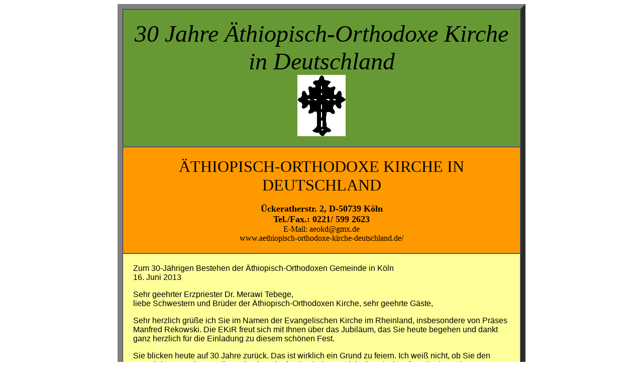

--- FILE ---
content_type: text/html
request_url: http://aethiopisch-orthodoxe-kirche-deutschland.de/30-jahre-longerich-Dateien/Barbara%20Rudolph.html
body_size: 7266
content:
<html>

	<head>
		<meta http-equiv="content-type" content="text/html;charset=iso-8859-1">
		<meta name="generator" content="Adobe GoLive 5">
		<title>Willkommen bei der &#128;thiopisch Orthodoxen Kirche in Deutschland</title>
	</head>

	<body text="black" link="#0033ff" vlink="#ff5900" alink="lime">
		<p></p>
		<table width="600" border="10" cellspacing="0" cellpadding="20" align="center">
			<tr>
				<td rowspan="2" bgcolor="#669933" width="600">
					<div align="center">
						<i><font size="+6" face="Georgia, Times New Roman, Times, serif">30 Jahre &Auml;thiopisch-Orthodoxe Kirche in Deutschland<br>
							</font><font size="+3" face="Verdana"><b><img src="../Kreuz.png" alt="" height="122" width="96" border="0"></b></font></div>
				</td>
			</tr>
			<tr height="33"></tr>
			<tr valign="top">
				<td bgcolor="#ff9900" width="600">
					<div align="center">
						<font size="+3" face="Georgia, Times New Roman, Times, serif">&Auml;THIOPISCH-ORTHODOXE KIRCHE IN DEUTSCHLAND<br>
						</font><font face="Georgia, Times New Roman, Times, serif"><br>
							<strong><font size="+1">&Uuml;ckeratherstr. 2, D-50739 K&ouml;ln<br>
									Tel./Fax.: 0221/ 599 2623<br>
								</font></strong>E-Mail: aeokd@gmx.de<br>
							www.aethiopisch-orthodoxe-kirche-deutschland.de/</font></div>
				</td>
			</tr>
			<tr valign="top">
				<td bgcolor="#ffff99" width="600"><font face="Arial, Helvetica, sans-serif">Zum 30-J&auml;hrigen Bestehen der &Auml;thiopisch-Orthodoxen Gemeinde in K&ouml;ln<br>
							16. Juni 2013</font>
					<p><font face="Arial, Helvetica, sans-serif">	Sehr geehrter Erzpriester Dr. Merawi Tebege,<br>
							liebe Schwestern und Br&uuml;der der &Auml;thiopisch-Orthodoxen Kirche, sehr geehrte G&auml;ste,</font></p>
					<p><font face="Arial, Helvetica, sans-serif">Sehr herzlich gr&uuml;&szlig;e ich Sie im Namen der Evangelischen Kirche im Rheinland, insbesondere von Pr&auml;ses Manfred Rekowski. Die EKiR freut sich mit Ihnen &uuml;ber das Jubil&auml;um, das Sie heute begehen und dankt ganz herzlich f&uuml;r die Einladung zu diesem sch&ouml;nen Fest.</font></p>
					<p><font face="Arial, Helvetica, sans-serif">Sie blicken heute auf 30 Jahre zur&uuml;ck. Das ist wirklich ein Grund zu feiern. Ich wei&szlig; nicht, ob Sie den Spruch kennen, den Studierende einmal erfunden haben und der inzwischen fast ein deutsches Sprichwort geworden ist. Der Spruch hei&szlig;t: Trau keinem &uuml;ber 30. Die junge Generation hatte ihre eigenen Vorstellungen von einer besseren und anderen Welt. Ab 30 Jahren galt man als erwachsen, alt und nicht mehr flexibel.</font></p>
					<p><font face="Arial, Helvetica, sans-serif">Also, trau keinem &uuml;ber 30? Dazu gibt es ein Doppeltes zu sagen. </font></p>
					<p><font face="Arial, Helvetica, sans-serif">Zum einen: Die &Auml;thiopisch-Orthodoxe Kirche hat kein Problem mit dem Alt-Werden. Sie ist eine der traditionsreichsten und &auml;ltesten Kirchen dieser Welt. Sie blicken auf eine lange, nicht immer einfache, Geschichte zur&uuml;ck, ihre Spuren lassen sich bis in die Bibel hinein verfolgen. Wir, in diesem Teil der Welt, sind ber&uuml;hrt und gesegnet von dieser reichen Tradition. </font></p>
					<p><font face="Arial, Helvetica, sans-serif">Zum anderen: Die Kirchengemeinde in K&ouml;ln ist nun 30 Jahre alt. Nach der Vorstellung der Jungen ist sie nun erwachsen. Und tats&auml;chlich war die kleine Gruppe &auml;thiopischer Christinnen und Christen, die hier vor 30 Jahren begannen, eine Gemeinde aufzubauen, wie ein kleines Kind, das viel Hilfe und F&uuml;rsorge brauchte. Viele haben geholfen: Die Evangelische Kirchengemeinde hier vor Ort, der Superintendent und sp&auml;tere Pr&auml;ses Manfred Kock, die Evangelische Kirche in Deutschland mit Dr. J&uuml;rgen Micksch. Von ihm soll ich Sie sehr herzlich gr&uuml;&szlig;en, da er selber leider nicht kommen kann. Nun ist die Gemeinde heran gewachsen, gro&szlig; geworden. Zwar sind Sie immer noch auf Hilfe angewiesen, selbst aber oft schon zum Helfer geworden, vor allem f&uuml;r die Glaubensgeschwister in &Auml;thiopien, aber auch f&uuml;r uns. Sie waren uns Helfer der Freude, wie es der Apostel Paulus sagt.</font></p>
					<p><font face="Arial, Helvetica, sans-serif">Von Jesus Christus wissen wir, dass er mit ca. 30 Jahren in die </font><font face="Arial, Helvetica, sans-serif">&Ouml;ffentlichkeit trat, J&uuml;nger berief, das Reich Gottes ank&uuml;ndigte: Siehe, das Reich Gottes ist nahe herbei gekommen. Tut Bu&szlig;e und glaubt an das Evangelium. Der Wunsch nach einer besseren und anderen Welt, nach einer gerechten Welt, ohne Hunger und Krieg, einer Welt in der sich Gerechtigkeit und</font><font face="Arial, Helvetica, sans-serif"> Fried</font><font face="Arial, Helvetica, sans-serif">en k&uuml;ssen, dieserWunsch h&ouml;rt auch mit 30 Jahren nicht auf. Der Wuns<img src="Begruessung-1-WEB.jpg" alt="" width="300" align="left" hspace="-10">ch, dass Menschen nicht fliehen m&uuml;ssen vor Armut und Leid, der Wunsch, dass Menschen eine Heimat, ein neues Zuhause finden, dieser Wunsch eint uns.</font></p>
					<p><font face="Arial, Helvetica, sans-serif">Dass Sie hier heute feiern, dass wir Ihre G&auml;ste sein k&ouml;nnen, das ist ein Vorgeschmack auf das gro&szlig;e Fest im Reiche Gottes, zu dem uns unser gemeinsamer Herr Jesus Christus einl&auml;dt.</font></p>
					<p><font face="Arial, Helvetica, sans-serif">So segne der Dreieinige Gott, Vater, Sohn und Heiliger Geist <br>
								diese Gemeinde und durch sie uns alle.</font></p>
					<p><font face="Arial, Helvetica, sans-serif">Gru&szlig;wort der<br>
							Evangelischen Kirche im Rheinland</font></p>
					<p><font face="Arial, Helvetica, sans-serif">Barbara Rudolph, Oberkirchenr&auml;tin</font></p>
				</td>
			</tr>
			<tr>
				<td bgcolor="#ffffcc" width="600">
					<table width="750" border="1" cellspacing="2" cellpadding="0">
						<tr>
							<td bgcolor="#ffff99"><font size="-2" face="Arial, Helvetica, sans-serif"><a href="../aeth-orthodoxe-kirche.html">Die &Auml;thiopisch-Orthodoxe Kirche</a></font></td>
							<td bgcolor="#ffff99"><font size="-2" face="Arial, Helvetica, sans-serif"><a href="../Pastoralien.html">Pastoralien</a></font></td>
							<td bgcolor="#ffff99"><font size="-2" face="Arial, Helvetica, sans-serif"><a href="../Salama.html">Kirchenblatt Salama</a></font></td>
							<td bgcolor="#ffff99"><font size="-2" face="Arial, Helvetica, sans-serif"><a href="../Gemeinden in Deutschland.html">Die &Auml;thiopisch-Orthodoxe Kirche in Deutschland</a></font></td>
							<td bgcolor="#ffff99"><font size="-2" face="Arial, Helvetica, sans-serif"><a href="../links.html">Links</a></font></td>
							<td bgcolor="#ffff99" width="60"><font size="-2" face="Arial, Helvetica, sans-serif"><a href="../aktuelles-nachrichten-2012-november.html">Aktuelles und Nachrichten</a></font></td>
							<td bgcolor="#ffff99" width="14%"><font size="-2" face="Arial, Helvetica, sans-serif"><a href="../Bez zu anderen Kirchen.html">Beziehungen zu anderen Kirchen</a></font></td>
						</tr>
					</table>
				</td>
			</tr>
			<tr>
				<td bgcolor="#ffffcc" width="600"><font size="-1" face="Georgia, Times New Roman, Times, serif"><a href="../index.html">Zur&uuml;ck zur Homepage</a></font></td>
			</tr>
		</table>
	</body>

</html>